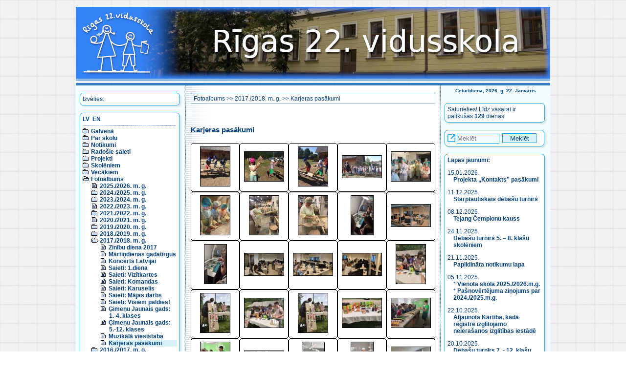

--- FILE ---
content_type: text/html; charset=UTF-8
request_url: https://r22vsk.lv/v1/index.php?val=ru&l1=6&l2=14&l3=13
body_size: 7578
content:
<!DOCTYPE html>

<html lang="lv">
<head>
<title>Karjeras pasākumi, 2017./2018. m. g., Fotoalbums - Rīgas 22. vidusskola</title>
<!--<meta property="fb:admins" content="100000809084111" >-->
<meta http-equiv="content-type" content="text/html; charset=utf-8">
<meta name="title" content="Karjeras pasākumi, 2017./2018. m. g., Fotoalbums | Rīgas 22. vidusskola.">
<meta name="description" content="Karjeras pasākumi, 2017./2018. m. g., Fotoalbums | Rīgas 22. vidusskola: izglītības programmas, tradīcijas, vēsture, notikumi, fotoalbūms un cita informācija par skolu.">
<meta name="keywords" content="Rīgas 22. vidusskola,par skolu,vēsture,tradīcijas,noteikumi,klases,notikumi,foto,albums,Рижская,средняя,школа,№22,О школе,Образовательные программы,Образование по интересам,Нормативные документы,История,Традиции,Правила,Классы,События,Фотоальбом,">
<meta name="author" content="Rīgas 22. vidusskola">
<meta name="viewport" content="width=device-width, initial-scale=1.0">
<link rel="stylesheet" href="style2.css" type="text/css">
<script src="date.js"></script>

</head>

<BODY id="top">
<!-- <a name="top"></a> -->

<div id="divIetvars">
    <div id="divLogo">
			<a href="/v1/index.php?val=lv"><IMG id="divLogoImg" src="bildes/logo2026_1.jpg" border="0" alt="Logo"></a>
    </div><!--divLogo-->
	  
	<div id="divGalvena">
		<!-- KREISĀ KOLONNA -->
		<div id="divKreisaKolonna">
			<!-- MENU poga priekš maziem ekrāniem -->
            <input type="checkbox" id="divMenuPoga">
            <label for="divMenuPoga" id="divMenuPogaLabel" class="leftrightcolumn">
            <!-- tabindex="0" -->
                <span><img src="bildes/icon_menu.png" alt="[Izvēlne/Меню/Menu - Spied atstarpi/Жми пробел/Use space]"></span>
            </label>
					
            <!-- Kreisās puses kolonnas daļa, kas paslēpjas uz maziem ekrāniem -->
			<div id="divGalvenaKreisaMenu">
				<!-- MENU -->
				<!--<div class="divGalvenaKreisaMenuIzvelies">-->
				<div class="leftrightcolumn">
					<!--<div class="divIzvelies">-->
					Izvēlies:					<!--</div>-->
				</div>
				<div class="leftrightcolumn">
					<div class="menu_list">
					<nav>
						<!-- MENU kresajā pusē -->
						<div id="divValodasIzvele"><a href="/v1/index.php?val=lv&amp;l1=6&amp;l2=14&amp;l3=13">LV</a>&nbsp;&nbsp;<a href="/v1/index.php?val=en&amp;l1=6&amp;l2=14&amp;l3=13">EN</a></div><div style="height:1px;background-image: url(bildes/bg_horz.gif);background-repeat: repeat-x;margin: 5px 2px 5px 0;"></div>
<ul>
  <li><img src="bildes/menudir.gif" alt=""> <A href="/v1/index.php?val=lv&amp;l1=1&amp;l2=0&amp;l3=0">Galvenā</a> </li>
  <li><img src="bildes/menudir.gif" alt=""> <A href="/v1/index.php?val=lv&amp;l1=7&amp;l2=0&amp;l3=0">Par skolu</a> </li>
  <li><img src="bildes/menudir.gif" alt=""> <A href="/v1/index.php?val=lv&amp;l1=8&amp;l2=0&amp;l3=0">Notikumi</a> </li>
  <li><img src="bildes/menudir.gif" alt=""> <A href="/v1/index.php?val=lv&amp;l1=2&amp;l2=0&amp;l3=0">Radošie saieti</a> </li>
  <li><img src="bildes/menudir.gif" alt=""> <A href="/v1/index.php?val=lv&amp;l1=11&amp;l2=0&amp;l3=0">Projekti</a> </li>
  <li><img src="bildes/menudir.gif" alt=""> <A href="/v1/index.php?val=lv&amp;l1=4&amp;l2=0&amp;l3=0">Skolēniem</a> </li>
  <li><img src="bildes/menudir.gif" alt=""> <A href="/v1/index.php?val=lv&amp;l1=5&amp;l2=0&amp;l3=0">Vecākiem</a> </li> 
 <li><img src="bildes/menudop.gif" alt=""> <A href="/v1/index.php?val=lv&amp;l1=6&amp;l2=0&amp;l3=0">Fotoalbums</a>
    <ul>
      <li><img src="bildes/menudoc.gif" alt=""> <A href="/v1/index.php?val=lv&amp;l1=6&amp;l2=22&amp;l3=0">2025./2026. m. g.</a>
      </li>
      <li><img src="bildes/menudir.gif" alt=""> <A href="/v1/index.php?val=lv&amp;l1=6&amp;l2=21&amp;l3=0">2024./2025. m. g.</a>
      </li>
      <li><img src="bildes/menudir.gif" alt=""> <A href="/v1/index.php?val=lv&amp;l1=6&amp;l2=20&amp;l3=0">2023./2024. m. g.</a>
      </li>
      <li><img src="bildes/menudoc.gif" alt=""> <A href="/v1/index.php?val=lv&amp;l1=6&amp;l2=19&amp;l3=0">2022./2023. m. g.</a>
      </li>
      <li><img src="bildes/menudir.gif" alt=""> <A href="/v1/index.php?val=lv&amp;l1=6&amp;l2=18&amp;l3=0">2021./2022. m. g.</a>
      </li>
      <li><img src="bildes/menudoc.gif" alt=""> <A href="/v1/index.php?val=lv&amp;l1=6&amp;l2=17&amp;l3=0">2020./2021. m. g.</a>
      </li>
      <li><img src="bildes/menudir.gif" alt=""> <A href="/v1/index.php?val=lv&amp;l1=6&amp;l2=16&amp;l3=0">2019./2020. m. g.</a>
      </li>
      <li><img src="bildes/menudir.gif" alt=""> <A href="/v1/index.php?val=lv&amp;l1=6&amp;l2=15&amp;l3=0">2018./2019. m. g.</a>
      </li>
      <li><img src="bildes/menudop.gif" alt=""> <A href="/v1/index.php?val=lv&amp;l1=6&amp;l2=14&amp;l3=0">2017./2018. m. g.</a>
        <ul>
          <li><img src="bildes/menudoc.gif" alt=""> <A href="/v1/index.php?val=lv&amp;l1=6&amp;l2=14&amp;l3=1">Zinību diena 2017</a></li>
          <li><img src="bildes/menudoc.gif" alt=""> <A href="/v1/index.php?val=lv&amp;l1=6&amp;l2=14&amp;l3=2">Mārtiņdienas gadatirgus</a></li>
          <li><img src="bildes/menudoc.gif" alt=""> <A href="/v1/index.php?val=lv&amp;l1=6&amp;l2=14&amp;l3=3">Koncerts Latvijai</a></li>
          <li><img src="bildes/menudoc.gif" alt=""> <A href="/v1/index.php?val=lv&amp;l1=6&amp;l2=14&amp;l3=4">Saieti: 1.diena</a></li>
          <li><img src="bildes/menudoc.gif" alt=""> <A href="/v1/index.php?val=lv&amp;l1=6&amp;l2=14&amp;l3=5">Saieti: Vizītkartes</a></li>
          <li><img src="bildes/menudoc.gif" alt=""> <A href="/v1/index.php?val=lv&amp;l1=6&amp;l2=14&amp;l3=6">Saieti: Komandas</a></li>
          <li><img src="bildes/menudoc.gif" alt=""> <A href="/v1/index.php?val=lv&amp;l1=6&amp;l2=14&amp;l3=7">Saieti: Karuselis</a></li>
          <li><img src="bildes/menudoc.gif" alt=""> <A href="/v1/index.php?val=lv&amp;l1=6&amp;l2=14&amp;l3=8">Saieti: Mājas darbs</a></li>
          <li><img src="bildes/menudoc.gif" alt=""> <A href="/v1/index.php?val=lv&amp;l1=6&amp;l2=14&amp;l3=9">Saieti: Visiem paldies!</a></li>
          <li><img src="bildes/menudoc.gif" alt=""> <A href="/v1/index.php?val=lv&amp;l1=6&amp;l2=14&amp;l3=10">Ģimeņu Jaunais gads: 1.-4. klases</a></li>
          <li><img src="bildes/menudoc.gif" alt=""> <A href="/v1/index.php?val=lv&amp;l1=6&amp;l2=14&amp;l3=11">Ģimeņu Jaunais gads: 5.-12. klases</a></li>
          <li><img src="bildes/menudoc.gif" alt=""> <A href="/v1/index.php?val=lv&amp;l1=6&amp;l2=14&amp;l3=12">Muzikālā viesistaba</a></li>
          <li><div class="menu_active"><img src="bildes/menudoc.gif" alt=""> <A href="/v1/index.php?val=lv&amp;l1=6&amp;l2=14&amp;l3=13">Karjeras pasākumi</a></div</li>
        </ul>
      </li>
      <li><img src="bildes/menudir.gif" alt=""> <A href="/v1/index.php?val=lv&amp;l1=6&amp;l2=13&amp;l3=0">2016./2017. m. g.</a>
      </li>
      <li><img src="bildes/menudir.gif" alt=""> <A href="/v1/index.php?val=lv&amp;l1=6&amp;l2=12&amp;l3=0">2015./2016. m. g.</a>
      </li>
      <li><img src="bildes/menudir.gif" alt=""> <A href="/v1/index.php?val=lv&amp;l1=6&amp;l2=11&amp;l3=0">2014./2015. m. g.</a>
      </li>
      <li><img src="bildes/menudir.gif" alt=""> <A href="/v1/index.php?val=lv&amp;l1=6&amp;l2=10&amp;l3=0">2013./2014. m. g.</a>
      </li>
      <li><img src="bildes/menudir.gif" alt=""> <A href="/v1/index.php?val=lv&amp;l1=6&amp;l2=9&amp;l3=0">2012./2013. m. g.</a>
      </li>
      <li><img src="bildes/menudir.gif" alt=""> <A href="/v1/index.php?val=lv&amp;l1=6&amp;l2=8&amp;l3=0">2011./2012. m. g.</a>
      </li>
      <li><img src="bildes/menudir.gif" alt=""> <A href="/v1/index.php?val=lv&amp;l1=6&amp;l2=7&amp;l3=0">2010./2011. m. g.</a>
      </li>
      <li><img src="bildes/menudir.gif" alt=""> <A href="/v1/index.php?val=lv&amp;l1=6&amp;l2=6&amp;l3=0">2009./2010. m. g.</a>
      </li>
      <li><img src="bildes/menudir.gif" alt=""> <A href="/v1/index.php?val=lv&amp;l1=6&amp;l2=5&amp;l3=0">2008./2009. m. g.</a>
      </li>
      <li><img src="bildes/menudir.gif" alt=""> <A href="/v1/index.php?val=lv&amp;l1=6&amp;l2=4&amp;l3=0">2007./2008. m. g.</a>
      </li>
      <li><img src="bildes/menudir.gif" alt=""> <A href="/v1/index.php?val=lv&amp;l1=6&amp;l2=3&amp;l3=0">2006./2007. m. g.</a>
      </li>
      <li><img src="bildes/menudir.gif" alt=""> <A href="/v1/index.php?val=lv&amp;l1=6&amp;l2=2&amp;l3=0">2005./2006. m. g.</a>
      </li>
      <li><img src="bildes/menudoc.gif" alt=""> <A href="/v1/index.php?val=lv&amp;l1=6&amp;l2=1&amp;l3=0">Vēsture</a>
      </li>
    </ul>
  </li>
  <li><img src="bildes/menudir.gif" alt=""> <A href="/v1/index.php?val=lv&amp;l1=90&amp;l2=0&amp;l3=0">Kontakti</a> </li>
</ul>                    </nav>
					</div>
				</div>

				<aside>
					<!-- KONTAKTI -->
					<div class="leftrightcolumn">
						Bruņinieku iela 10, Rīga<br>Tālr. <a href="tel:+37167043419">+371 67043419</a><br><a href="mailto:r22vs@riga.lv">r22vs@riga.lv</a><br><a href="https://latvija.gov.lv/KDV/Write/NewMessage?id=817fcf6f-e361-4ebe-9fbe-4311817540a4" target="_blank">e-adrese</a><br>						<A href="/v1/index.php?val=lv&amp;l1=90&amp;l2=0&amp;l3=0">Vairāk...</A>
					</div>

					<!-- E-klases reklāma, skolas sociālie tīkli -->
					<div class="leftrightcolumn csscenter">
						<a href="https://www.facebook.com/r22vsk/" target="_blank"><img src="bildes/linkto_facebook.png" border="0" alt="Skolas Facebook lapa" class="logoIcon"></a>
						<a href="https://www.instagram.com/r22vsk/" target="_blank"><img src="bildes/linkto_instagram.png" border="0" alt="Skolas Instagram lapa" class="logoIcon"></a>
						<a href="https://www.e-klase.lv/" target="_blank"><img src="bildes/e-klase_logo.png" border="0" alt="Saite uz E-klase" class="logoIcon"></a>
						<div style="text-align:right"><img src="bildes/icon_link.png" alt="Link icon"></div>
					</div>

					<!-- REKLĀMAS uz soctīkliem -->
					<div class="leftrightcolumn">
						<!-- http://sharingbuttons.io/ -->
						
						<!-- Sharingbutton Facebook -->
						<a aria-label="Share to Facebook" class="resp-sharing-button__link" href="https://facebook.com/sharer/sharer.php?u=https%3A%2F%2Fr22vsk.lv%2Fv1%2Findex.php%3Fval%3Dlv%26l1%3D6%26l2%3D14%26l3%3D13" target="_blank" rel="noopener" aria-label="">
						  <div class="resp-sharing-button resp-sharing-button--facebook resp-sharing-button--small"><div aria-hidden="true" class="resp-sharing-button__icon resp-sharing-button__icon--circle">
							<svg xmlns="http://www.w3.org/2000/svg" viewBox="0 0 24 24"><circle cx="12" cy="12" r="11.5"/><path d="M15.84 9.5H13.5V8.48c0-.53.35-.65.6-.65h1.4v-2.3h-2.35c-2.3 0-2.65 1.7-2.65 2.8V9.5h-2v2h2v7h3v-7h2.1l.24-2z"/></svg>
							</div>
						  </div>
						</a>

						<!-- Sharingbutton Twitter -->
						<a aria-label="Share to Twitter" class="resp-sharing-button__link" href="https://twitter.com/intent/tweet/?text=R%C4%ABgas%2022.%20vidusskola&amp;url=https%3A%2F%2Fr22vsk.lv%2Fv1%2Findex.php%3Fval%3Dlv%26l1%3D6%26l2%3D14%26l3%3D13" target="_blank" rel="noopener" aria-label="">
						  <div class="resp-sharing-button resp-sharing-button--twitter resp-sharing-button--small"><div aria-hidden="true" class="resp-sharing-button__icon resp-sharing-button__icon--circle">
							<svg xmlns="http://www.w3.org/2000/svg" viewBox="0 0 24 24"><path d="M18.5 7.4l-2 .2c-.4-.5-1-.8-2-.8C13.3 6.8 12 8 12 9.4v.6c-2 0-4-1-5.4-2.7-.2.4-.3.8-.3 1.3 0 1 .4 1.7 1.2 2.2-.5 0-1 0-1.2-.3 0 1.3 1 2.3 2 2.6-.3.4-.7.4-1 0 .2 1.4 1.2 2 2.3 2-1 1-2.5 1.4-4 1 1.3 1 2.7 1.4 4.2 1.4 4.8 0 7.5-4 7.5-7.5v-.4c.5-.4.8-1.5 1.2-2z"/><circle cx="12" cy="12" r="11.5"/></svg>
							</div>
						  </div>
						</a>

						<!-- Sharingbutton Tumblr -->
						<a aria-label="Share to Tumblr" class="resp-sharing-button__link" href="https://www.tumblr.com/widgets/share/tool?posttype=link&amp;title=R%C4%ABgas%2022.%20vidusskola&amp;caption=R%C4%ABgas%2022.%20vidusskola&amp;content=https%3A%2F%2Fr22vsk.lv%2Fv1%2Findex.php%3Fval%3Dlv%26l1%3D6%26l2%3D14%26l3%3D13&amp;canonicalUrl=https%3A%2F%2Fr22vsk.lv%2Fv1%2Findex.php%3Fval%3Dlv%26l1%3D6%26l2%3D14%26l3%3D13&amp;shareSource=tumblr_share_button" target="_blank" rel="noopener" aria-label="">
						  <div class="resp-sharing-button resp-sharing-button--tumblr resp-sharing-button--small"><div aria-hidden="true" class="resp-sharing-button__icon resp-sharing-button__icon--circle">
							<svg xmlns="http://www.w3.org/2000/svg" viewBox="0 0 24 24"><circle cx="12" cy="12" r="11.5"/><path d="M12.5 4.5v3h2v2h-2v3.72c0 2.47 1.48 2.7 3 1.7v2.7c-4.1 1.92-6-.62-6-3.6V9.5h-2V8.14c.55-.18 1.24-.43 1.63-.77.4-.33.7-.73.94-1.2.24-.46.4-.95.5-1.67h1.93z"/></svg>
							</div>
						  </div>
						</a>

						<!-- Sharingbutton E-Mail -->
						<a aria-label="Share to E-Mail" class="resp-sharing-button__link" href="mailto:?subject=R%C4%ABgas%2022.%20vidusskola&amp;body=https%3A%2F%2Fr22vsk.lv%2Fv1%2Findex.php%3Fval%3Dlv%26l1%3D6%26l2%3D14%26l3%3D13" target="_self" rel="noopener" aria-label="">
						  <div class="resp-sharing-button resp-sharing-button--email resp-sharing-button--small"><div aria-hidden="true" class="resp-sharing-button__icon resp-sharing-button__icon--circle">
							<svg xmlns="http://www.w3.org/2000/svg" viewBox="0 0 24 24"><path d="M19.5 16c0 .8-.7 1.5-1.5 1.5H6c-.8 0-1.5-.7-1.5-1.5V8c0-.8.7-1.5 1.5-1.5h12c.8 0 1.5.7 1.5 1.5v8zm-2-7.5L12 13 6.5 8.5m11 6l-4-2.5m-7 2.5l4-2.5"/><circle cx="12" cy="12" r="11.5"/></svg>
							</div>
						  </div>
						</a>

						<!-- Sharingbutton Pinterest -->
						<a aria-label="Share to Pinterest" class="resp-sharing-button__link" href="https://pinterest.com/pin/create/button/?url=https%3A%2F%2Fr22vsk.lv%2Fv1%2Findex.php%3Fval%3Dlv%26l1%3D6%26l2%3D14%26l3%3D13&amp;media=https%3A%2F%2Fr22vsk.lv%2Fv1%2Findex.php%3Fval%3Dlv%26l1%3D6%26l2%3D14%26l3%3D13&amp;description=R%C4%ABgas%2022.%20vidusskola" target="_blank" rel="noopener" aria-label="">
						  <div class="resp-sharing-button resp-sharing-button--pinterest resp-sharing-button--small"><div aria-hidden="true" class="resp-sharing-button__icon resp-sharing-button__icon--circle">
							  <svg xmlns="http://www.w3.org/2000/svg" viewBox="0 0 24 24"><circle cx="12" cy="12" r="11.5"/><path d="M8 11.2c-.15-.32-.25-.72-.25-1.22 0-2.32 1.74-4.4 4.53-4.4 2.47 0 3.82 1.5 3.82 3.52 0 2.64-1.17 4.88-2.9 4.88-.97 0-1.7-.8-1.46-1.77.28-1.14.8-2.4.8-3.23 0-.76-.4-1.38-1.23-1.38-.95 0-1.74 1-1.74 2.37 0 .86.3 1.45.3 1.45l-1.2 5c-.34 1.5-.04 3.33-.02 3.5.02.1.16.15.22.06.1-.12 1.26-1.56 1.66-3l.66-2.53c.32.6 1.25 1.14 2.24 1.14 2.95 0 4.95-2.7 4.95-6.3 0-2.73-2.3-5.27-5.82-5.27-4.36 0-6.57 3.14-6.57 5.75 0 .85.18 1.64.53 2.28l1.5-.8z"/></svg>
							</div>
						  </div>
						</a>

						<!-- Sharingbutton LinkedIn -->
						<a aria-label="Share to Linkedin" class="resp-sharing-button__link" href="https://www.linkedin.com/shareArticle?mini=true&amp;url=https%3A%2F%2Fr22vsk.lv%2Fv1%2Findex.php%3Fval%3Dlv%26l1%3D6%26l2%3D14%26l3%3D13&amp;title=R%C4%ABgas%2022.%20vidusskola&amp;summary=R%C4%ABgas%2022.%20vidusskola&amp;source=https%3A%2F%2Fr22vsk.lv%2Fv1%2Findex.php%3Fval%3Dlv%26l1%3D6%26l2%3D14%26l3%3D13" target="_blank" rel="noopener" aria-label="">
						  <div class="resp-sharing-button resp-sharing-button--linkedin resp-sharing-button--small"><div aria-hidden="true" class="resp-sharing-button__icon resp-sharing-button__icon--circle">
							<svg xmlns="http://www.w3.org/2000/svg" viewBox="0 0 24 24"><circle cx="12" cy="12" r="11.5"/><path d="M15 12.5c-.28 0-.5.22-.5.5v3.5h-3s.03-6.48 0-7h3v.83s.46-.75 1.7-.75c1.56 0 2.3 1.12 2.3 3.3v3.62h-3V13c0-.28-.23-.5-.5-.5zm-7.5-3h2v7h-2z"/><circle cx="8.5" cy="6.5" r="1"/></svg>
							</div>
						  </div>
						</a>

						<!-- Sharingbutton Reddit -->
						<a aria-label="Share to Reddit" class="resp-sharing-button__link" href="https://reddit.com/submit/?url=https%3A%2F%2Fr22vsk.lv%2Fv1%2Findex.php%3Fval%3Dlv%26l1%3D6%26l2%3D14%26l3%3D13&amp;resubmit=true&amp;title=R%C4%ABgas%2022.%20vidusskola" target="_blank" rel="noopener" aria-label="">
						  <div class="resp-sharing-button resp-sharing-button--reddit resp-sharing-button--small"><div aria-hidden="true" class="resp-sharing-button__icon resp-sharing-button__icon--circle">
							  <svg xmlns="http://www.w3.org/2000/svg" viewBox="0 0 24 24"><circle cx="12" cy="12" r="11.5"/><ellipse cx="12" cy="14.37" rx="6.2" ry="4.24"/><path d="M14.3 16.25c-.62.36-1.42.57-2.3.57-.88 0-1.7-.2-2.32-.58"/><circle cx="14.61" cy="13.39" r=".98"/><circle cx="9.39" cy="13.39" r=".98"/><path d="M16.4 11.38c.26-.55.82-.92 1.47-.92.9 0 1.63.73 1.63 1.63 0 .8-.6 1.47-1.38 1.6"/><circle cx="17.22" cy="7.52" r="1.63"/><path d="M7.6 11.38c-.26-.54-.82-.92-1.47-.92-.9 0-1.63.73-1.63 1.63 0 .8.6 1.47 1.38 1.6M12 10.12s-.08-4.82 3.6-2.6"/></svg>
							</div>
						  </div>
						</a>

						<!-- Sharingbutton WhatsApp -->
						<a aria-label="Share to WhatsApp" class="resp-sharing-button__link" href="whatsapp://send?text=R%C4%ABgas%2022.%20vidusskola%20https%3A%2F%2Fr22vsk.lv%2Fv1%2Findex.php%3Fval%3Dlv%26l1%3D6%26l2%3D14%26l3%3D13" target="_blank" rel="noopener" aria-label="">
						  <div class="resp-sharing-button resp-sharing-button--whatsapp resp-sharing-button--small"><div aria-hidden="true" class="resp-sharing-button__icon resp-sharing-button__icon--circle">
							<svg xmlns="http://www.w3.org/2000/svg" viewBox="0 0 24 24"><circle xmlns="http://www.w3.org/2000/svg" cx="12" cy="12" r="11.5"/><path stroke-width="1px" d="M17.6 6.2c-1.5-1.5-3.4-2.3-5.5-2.3-4.3 0-7.8 3.5-7.8 7.8 0 1.4.4 2.7 1 3.9l-1.1 4 4.1-1.1c1.1.6 2.4.9 3.7.9 4.3 0 7.8-3.5 7.8-7.8.1-2-.7-3.9-2.2-5.4zm-5.5 11.9c-1.2 0-2.3-.3-3.3-.9l-.2-.1-2.4.6.7-2.4-.2-.2c-.6-1-1-2.2-1-3.4 0-3.6 2.9-6.5 6.5-6.5 1.7 0 3.3.7 4.6 1.9 1.2 1.2 1.9 2.8 1.9 4.6-.1 3.5-3 6.4-6.6 6.4zm3.5-4.8c-.2-.1-1.1-.6-1.3-.6-.2-.1-.3-.1-.4.1-.1.2-.5.6-.6.8-.1.1-.2.1-.4 0s-.8-.3-1.6-1c-.6-.5-1-1.2-1.1-1.3-.1-.2 0-.3.1-.4l.3-.3s.1-.2.2-.3c.1-.1 0-.2 0-.3s-.4-1.1-.6-1.4c-.2-.4-.3-.3-.4-.3h-.4s-.3 0-.5.2-.7.7-.7 1.6c0 1 .7 1.9.8 2s1.4 2.1 3.3 2.9c.5.2.8.3 1.1.4.5.1.9.1 1.2.1.4-.1 1.1-.5 1.3-.9.2-.5.2-.8.1-.9 0-.2-.2-.3-.4-.4z"/></svg>
							</div>
						  </div>
						</a>

						<!-- Sharingbutton VK -->
						<a aria-label="Share to VK" class="resp-sharing-button__link" href="http://vk.com/share.php?title=R%C4%ABgas%2022.%20vidusskola&amp;url=https%3A%2F%2Fr22vsk.lv%2Fv1%2Findex.php%3Fval%3Dlv%26l1%3D6%26l2%3D14%26l3%3D13" target="_blank" rel="noopener" aria-label="">
						  <div class="resp-sharing-button resp-sharing-button--vk resp-sharing-button--small"><div aria-hidden="true" class="resp-sharing-button__icon resp-sharing-button__icon--circle">
							<svg xmlns="http://www.w3.org/2000/svg" viewBox="0 0 24 24"><circle cx="12" cy="12" r="11.5"/><path stroke-width="1.5px" d="M20.44 7.62h-2.9c-.24 0-.463.133-.577.347 0 0-1.156 2.13-1.528 2.848-1 1.932-1.647 1.326-1.647.43V8.152c0-.537-.436-.972-.973-.972h-2.182c-.604-.044-1.188.227-1.543.717 0 0 1.106-.18 1.106 1.313 0 .37.02 1.434.035 2.328.008.355-.274.65-.63.656-.187.003-.365-.074-.49-.213-.892-1.24-1.632-2.585-2.202-4.004-.1-.216-.316-.355-.556-.355H3.716c-.248 0-.45.198-.452.445 0 .055.01.108.028.16.8 2.195 4.25 9.094 8.185 9.094h1.655c.362 0 .654-.294.654-.655v-1c0-.356.29-.643.646-.643.162 0 .32.063.438.175l1.98 1.862c.18.166.413.26.658.26h2.604c1.255 0 1.255-.872.57-1.547-.48-.474-2.22-2.308-2.22-2.308-.307-.32-.336-.813-.07-1.166.563-.742 1.482-1.95 1.873-2.47.534-.707 1.498-2.21.176-2.21z"/></svg>
							</div>
						  </div>
						</a>

						<!-- Sharingbutton Telegram -->
						<a aria-label="Share to Telegram" class="resp-sharing-button__link" href="https://telegram.me/share/url?text=R%C4%ABgas%2022.%20vidusskola&amp;url=https%3A%2F%2Fr22vsk.lv%2Fv1%2Findex.php%3Fval%3Dlv%26l1%3D6%26l2%3D14%26l3%3D13" target="_blank" rel="noopener" aria-label="">
						  <div class="resp-sharing-button resp-sharing-button--telegram resp-sharing-button--small"><div aria-hidden="true" class="resp-sharing-button__icon resp-sharing-button__icon--circle">
							<svg xmlns="http://www.w3.org/2000/svg" viewBox="0 0 24 24"><circle cx="12" cy="12" r="11.5"/><path d="M2.505 11.053c-.31.118-.505.738-.505.738s.203.62.513.737l3.636 1.355 1.417 4.557a.787.787 0 0 0 1.25.375l2.115-1.72a.29.29 0 0 1 .353-.01L15.1 19.85a.786.786 0 0 0 .746.095.786.786 0 0 0 .487-.573l2.793-13.426a.787.787 0 0 0-1.054-.893l-15.568 6z"/></svg>
							</div>
						  </div>
						</a>

						<div style="text-align:right"><img src="bildes/icon_share.png" alt="Share icon"></div>

					</div>
				</aside>
			</div>

			<!-- Saite uz jaunumiem (rāda uz maziem ekrāniem) -->
			<div id="divJaunumiLnk" class="csscenter"><a href="#news"><img src="bildes/icon_news.png" alt="[Jaunumi/Новости/News]"></a></div>
		</div> <!-- divKreisaKolonna -->
		
		
		
		
		<!-- VIDUS -->
		<div id="divVidusKolonna">
					
			<div id="divVidusKolonnaSaturaDiv">
				<div class="satursaugsa">
					<!-- LAPAS CEĻŠ -->
					<div class="title2">
						<a href="/v1/index.php?val=lv&amp;l1=6&amp;l2=0&amp;l3=0">Fotoalbums</a> &gt;&gt; <a href="/v1/index.php?val=lv&amp;l1=6&amp;l2=14&amp;l3=0">2017./2018. m. g.</a> &gt;&gt; <a href="/v1/index.php?val=lv&amp;l1=6&amp;l2=14&amp;l3=13">Karjeras pasākumi</a>					</div>
				</div>
				<div class="saturs">
				<article>
						<!-- LAPAS SATURS -->
						﻿<h3>Karjeras pasākumi</h3>
<br> 

<!-- FOTOALBŪMS SĀKUMS -->
<!-- FOTOALBŪMS SĀKUMS -->
<!-- FOTOALBŪMS SĀKUMS -->
<!-- FOTOALBŪMS SĀKUMS -->
<!-- FOTOALBŪMS SĀKUMS -->
<script language="JavaScript" src="foto.js" type="text/javascript"></script>

<!-- fočenēm -->
<div id="divFotoBackground" onclick="fotoHide(); return false;">&nbsp;</div>
<div id="divFotoLoading"><img src="bildes/loading.gif" alt=""></div>
<div id="divFoto">
<b class="rtop">
<b class="r1"></b> <b class="r2"></b> <b class="r3"></b> <b class="r4"></b> <b class="r4"></b>
</b>
	<div id="divFotoClose"><a href="#" onclick="fotoHide(); return false;"><img src="bildes/imgclose.gif" alt="[x]"></a></div>
	<a href="#" onclick="fotoPrev(); return false;">&lt;&lt;&lt;&lt;&lt;</a>&nbsp;|&nbsp;<a href="#" onclick="fotoNext(); return false;">&gt;&gt;&gt;&gt;&gt;</a>
	<br>
	<span id="divFotoNum">0</span>
	<br>
	<img id="fotoImage" src="bildes/1x1.gif" alt="" title="" onclick="fotoNext(); return false;" border="1">
	<br><br><br><br>
<b class="rbottom">
<b class="r4"></b> <b class="r4"></b> <b class="r3"></b> <b class="r2"></b> <b class="r1"></b>
</b>	</div>
<!-- end fočenēm -->


<script language="JavaScript" type="text/javascript"><!--
	foto_dir = "foto/2017_2018/13_Karjera/";
	foto_num = 29;
	foto_see = 0;
	foto_version = 1;

//--></script>

<table id="fotoThumbBlock" width="500" cellspacing="0" cellpadding="0" border="0">


<tbody><tr>
	<td class="fotoThumb" valign="center" align="center">
		<a class="fotoThumbBorder" href="foto/2017_2018/13_Karjera/foto001.jpg" target="_blank" onclick="fotoShow(1); return false;"><img src="foto/2017_2018/13_Karjera/t_foto001.jpg" border="0"></a>
	</td>
	<td class="fotoThumb" valign="center" align="center">
		<a class="fotoThumbBorder" href="foto/2017_2018/13_Karjera/foto002.jpg" target="_blank" onclick="fotoShow(2); return false;"><img src="foto/2017_2018/13_Karjera/t_foto002.jpg" border="0"></a>
	</td>
	<td class="fotoThumb" valign="center" align="center">
		<a class="fotoThumbBorder" href="foto/2017_2018/13_Karjera/foto003.jpg" target="_blank" onclick="fotoShow(3); return false;"><img src="foto/2017_2018/13_Karjera/t_foto003.jpg" border="0"></a>
	</td>
	<td class="fotoThumb" valign="center" align="center">
		<a class="fotoThumbBorder" href="foto/2017_2018/13_Karjera/foto004.jpg" target="_blank" onclick="fotoShow(4); return false;"><img src="foto/2017_2018/13_Karjera/t_foto004.jpg" border="0"></a>
	</td>
	<td class="fotoThumb" valign="center" align="center">
		<a class="fotoThumbBorder" href="foto/2017_2018/13_Karjera/foto005.jpg" target="_blank" onclick="fotoShow(5); return false;"><img src="foto/2017_2018/13_Karjera/t_foto005.jpg" border="0"></a>
	</td>
</tr>
<tr>
	<td class="fotoThumb" valign="center" align="center">
		<a class="fotoThumbBorder" href="foto/2017_2018/13_Karjera/foto006.jpg" target="_blank" onclick="fotoShow(6); return false;"><img src="foto/2017_2018/13_Karjera/t_foto006.jpg" border="0"></a>
	</td>
	<td class="fotoThumb" valign="center" align="center">
		<a class="fotoThumbBorder" href="foto/2017_2018/13_Karjera/foto007.jpg" target="_blank" onclick="fotoShow(7); return false;"><img src="foto/2017_2018/13_Karjera/t_foto007.jpg" border="0"></a>
	</td>
	<td class="fotoThumb" valign="center" align="center">
		<a class="fotoThumbBorder" href="foto/2017_2018/13_Karjera/foto008.jpg" target="_blank" onclick="fotoShow(8); return false;"><img src="foto/2017_2018/13_Karjera/t_foto008.jpg" border="0"></a>
	</td>
	<td class="fotoThumb" valign="center" align="center">
		<a class="fotoThumbBorder" href="foto/2017_2018/13_Karjera/foto009.jpg" target="_blank" onclick="fotoShow(9); return false;"><img src="foto/2017_2018/13_Karjera/t_foto009.jpg" border="0"></a>
	</td>
	<td class="fotoThumb" valign="center" align="center">
		<a class="fotoThumbBorder" href="foto/2017_2018/13_Karjera/foto010.jpg" target="_blank" onclick="fotoShow(10); return false;"><img src="foto/2017_2018/13_Karjera/t_foto010.jpg" border="0"></a>
	</td>
</tr>
<tr>
	<td class="fotoThumb" valign="center" align="center">
		<a class="fotoThumbBorder" href="foto/2017_2018/13_Karjera/foto011.jpg" target="_blank" onclick="fotoShow(11); return false;"><img src="foto/2017_2018/13_Karjera/t_foto011.jpg" border="0"></a>
	</td>
	<td class="fotoThumb" valign="center" align="center">
		<a class="fotoThumbBorder" href="foto/2017_2018/13_Karjera/foto012.jpg" target="_blank" onclick="fotoShow(12); return false;"><img src="foto/2017_2018/13_Karjera/t_foto012.jpg" border="0"></a>
	</td>
	<td class="fotoThumb" valign="center" align="center">
		<a class="fotoThumbBorder" href="foto/2017_2018/13_Karjera/foto013.jpg" target="_blank" onclick="fotoShow(13); return false;"><img src="foto/2017_2018/13_Karjera/t_foto013.jpg" border="0"></a>
	</td>
	<td class="fotoThumb" valign="center" align="center">
		<a class="fotoThumbBorder" href="foto/2017_2018/13_Karjera/foto014.jpg" target="_blank" onclick="fotoShow(14); return false;"><img src="foto/2017_2018/13_Karjera/t_foto014.jpg" border="0"></a>
	</td>
	<td class="fotoThumb" valign="center" align="center">
		<a class="fotoThumbBorder" href="foto/2017_2018/13_Karjera/foto015.jpg" target="_blank" onclick="fotoShow(15); return false;"><img src="foto/2017_2018/13_Karjera/t_foto015.jpg" border="0"></a>
	</td>
</tr>
<tr>
	<td class="fotoThumb" valign="center" align="center">
		<a class="fotoThumbBorder" href="foto/2017_2018/13_Karjera/foto016.jpg" target="_blank" onclick="fotoShow(16); return false;"><img src="foto/2017_2018/13_Karjera/t_foto016.jpg" border="0"></a>
	</td>
	<td class="fotoThumb" valign="center" align="center">
		<a class="fotoThumbBorder" href="foto/2017_2018/13_Karjera/foto017.jpg" target="_blank" onclick="fotoShow(17); return false;"><img src="foto/2017_2018/13_Karjera/t_foto017.jpg" border="0"></a>
	</td>
	<td class="fotoThumb" valign="center" align="center">
		<a class="fotoThumbBorder" href="foto/2017_2018/13_Karjera/foto018.jpg" target="_blank" onclick="fotoShow(18); return false;"><img src="foto/2017_2018/13_Karjera/t_foto018.jpg" border="0"></a>
	</td>
	<td class="fotoThumb" valign="center" align="center">
		<a class="fotoThumbBorder" href="foto/2017_2018/13_Karjera/foto019.jpg" target="_blank" onclick="fotoShow(19); return false;"><img src="foto/2017_2018/13_Karjera/t_foto019.jpg" border="0"></a>
	</td>
	<td class="fotoThumb" valign="center" align="center">
		<a class="fotoThumbBorder" href="foto/2017_2018/13_Karjera/foto020.jpg" target="_blank" onclick="fotoShow(20); return false;"><img src="foto/2017_2018/13_Karjera/t_foto020.jpg" border="0"></a>
	</td>
</tr>
<tr>
	<td class="fotoThumb" valign="center" align="center">
		<a class="fotoThumbBorder" href="foto/2017_2018/13_Karjera/foto021.jpg" target="_blank" onclick="fotoShow(21); return false;"><img src="foto/2017_2018/13_Karjera/t_foto021.jpg" border="0"></a>
	</td>
	<td class="fotoThumb" valign="center" align="center">
		<a class="fotoThumbBorder" href="foto/2017_2018/13_Karjera/foto022.jpg" target="_blank" onclick="fotoShow(22); return false;"><img src="foto/2017_2018/13_Karjera/t_foto022.jpg" border="0"></a>
	</td>
	<td class="fotoThumb" valign="center" align="center">
		<a class="fotoThumbBorder" href="foto/2017_2018/13_Karjera/foto023.jpg" target="_blank" onclick="fotoShow(23); return false;"><img src="foto/2017_2018/13_Karjera/t_foto023.jpg" border="0"></a>
	</td>
	<td class="fotoThumb" valign="center" align="center">
		<a class="fotoThumbBorder" href="foto/2017_2018/13_Karjera/foto024.jpg" target="_blank" onclick="fotoShow(24); return false;"><img src="foto/2017_2018/13_Karjera/t_foto024.jpg" border="0"></a>
	</td>
	<td class="fotoThumb" valign="center" align="center">
		<a class="fotoThumbBorder" href="foto/2017_2018/13_Karjera/foto025.jpg" target="_blank" onclick="fotoShow(25); return false;"><img src="foto/2017_2018/13_Karjera/t_foto025.jpg" border="0"></a>
	</td>
</tr>
<tr>
	<td class="fotoThumb" valign="center" align="center">
		<a class="fotoThumbBorder" href="foto/2017_2018/13_Karjera/foto026.jpg" target="_blank" onclick="fotoShow(26); return false;"><img src="foto/2017_2018/13_Karjera/t_foto026.jpg" border="0"></a>
	</td>
	<td class="fotoThumb" valign="center" align="center">
		<a class="fotoThumbBorder" href="foto/2017_2018/13_Karjera/foto027.jpg" target="_blank" onclick="fotoShow(27); return false;"><img src="foto/2017_2018/13_Karjera/t_foto027.jpg" border="0"></a>
	</td>
	<td class="fotoThumb" valign="center" align="center">
		<a class="fotoThumbBorder" href="foto/2017_2018/13_Karjera/foto028.jpg" target="_blank" onclick="fotoShow(28); return false;"><img src="foto/2017_2018/13_Karjera/t_foto028.jpg" border="0"></a>
	</td>
	<td class="fotoThumb" valign="center" align="center">
		<a class="fotoThumbBorder" href="foto/2017_2018/13_Karjera/foto029.jpg" target="_blank" onclick="fotoShow(29); return false;"><img src="foto/2017_2018/13_Karjera/t_foto029.jpg" border="0"></a>
	</td>
	<td colspan="1">&nbsp;</td>
</tr>

</tbody></table>

<!-- FOTOALBŪMS BEIGAS -->
<!-- FOTOALBŪMS BEIGAS -->
<!-- FOTOALBŪMS BEIGAS -->
<!-- FOTOALBŪMS BEIGAS -->
<!-- FOTOALBŪMS BEIGAS -->						
						<p align="right"><a href="#top" class="saites">Uz lapas sākumu</a> <img src="bildes/top.gif" alt="Top" width="10" height="7"></p>
						<!-- LAPAS SATURA BEIGAS -->
				</article>
				</div>

				<!-- APAKŠA -->
				<div id="divGalvenaApaksa">
                    <footer>
					<div class="saturs">
								Lapa atjaunota: 23.08.2019.<br><table class="footertable"><tr><td><a href="index.php?val=lv&l1=1&l2=0&l3=0">Par mums</a><br><a href="index.php?val=lv&l1=1&l2=7&l3=0">Viegli lasīt</a><br><a href="index.php?val=lv&l1=1&l2=6&l3=6">Piekļūstamība</a><br><a href="index.php?val=lv&l1=1&l2=6&l3=4">Personas datu aizsardzība</a><br><a href="index.php?val=lv&l1=1&l2=9&l3=0">Lapas karte</a><br></td><td class="footertablelefborder">Kontakti: <br>E-pasts: <a href="mailto:r22vs@riga.lv">r22vs@riga.lv</a> <br>Tālruņa nr.: <a href="tel:+37167043419">+371 67043419</a><br><a href="https://latvija.gov.lv/KDV/Write/NewMessage?id=817fcf6f-e361-4ebe-9fbe-4311817540a4" target="_blank">e-adrese</a><br></td></tr></table>© 2006-2025 Rīgas 22. vidusskola					</div>
					</footer>
				</div> <!-- divGalvenaApaksa -->

			</div> <!--divVidusKolonnaSaturaDiv-->

			<div id="divLabaKolonna">
			<aside>
                <a name="news"></a>
                <div class="datetext"><SCRIPT language="JavaScript" type="text/javascript"> renderDate_lv();</SCRIPT></div>
				<div class="leftrightcolumn">
					Saturieties! Līdz vasarai ir <SCRIPT language="JavaScript" type="text/javascript">countdown_lv(2026,5,31);</SCRIPT>				</div>

				<div class="leftrightcolumn searchformcolumn">
                    <!-- Google search BEGIN -->
                    <form action="https://www.google.com" id="cse-search-box" target="_blank" class="searchform" placeholder="Meklēt">
					<div>
						<img style="vertical-align:middle;" src="bildes/icon_link.png" alt="Link icon">
						<input type="hidden" name="cx" value="partner-pub-7742652384532972:5nlbb4lix8h" >
						<input type="hidden" name="ie" value="UTF-8" >
						<input type="text" name="q" size="10"  class="searchfield" placeholder="Meklēt">
						<input type="submit" name="sa" value="Meklēt"  class="searchbutton">
					</div>
					</form>
                    <!-- old version with script violates GDPR
					<form action="https://www.google.com" id="cse-search-box" target="_blank" class="searchform">
					<div>
						<input type="hidden" name="cx" value="partner-pub-7742652384532972:5nlbb4lix8h" >
						<input type="hidden" name="ie" value="UTF-8" >
						<input type="text" name="q" size="10"  class="searchfield">
						<input type="submit" name="sa" value="Meklēt"  class="searchbutton">
					</div>
					</form>

					<script type="text/javascript" src="https://www.google.com/coop/cse/brand?form=cse-search-box&amp;lang=lv"></script>
					-->
					<!-- Google search end -->
				</div>

				<div class="leftrightcolumn">
					<div class="divcolumntext" id="divGalvenaLabaSatursNews">
						<strong>Lapas jaunumi:</strong><br>
						<div class="p_list">
<p>15.01.2026.<br /><a href="/v1/index.php?val=lv&amp;l1=11&amp;l2=7&amp;l3=0">Projekta „Kontakts” pasākumi</a>&nbsp;</p><p>11.12.2025.<br /><a href="/v1/index.php?val=lv&amp;l1=8&amp;l2=21&amp;l3=0#20251211">Starptautiskais debašu turnīrs&nbsp;</a>&nbsp;</p><p>08.12.2025.<br /><a href="/v1/index.php?val=lv&amp;l1=8&amp;l2=21&amp;l3=0#20251208">Tejang Čempionu kauss</a>&nbsp;</p><p>24.11.2025.<br /><a href="/v1/index.php?val=lv&amp;l1=8&amp;l2=21&amp;l3=0#20251124">Debašu turnīrs 5. – 8. klašu skolēniem</a>&nbsp;</p><p>21.11.2025.<br /><a href="/v1/index.php?val=lv&amp;l1=8&amp;l2=21&amp;l3=0#20251121">Papildināta notikumu lapa</a>&nbsp;</p><p>05.11.2025.<br />*&nbsp;<a href="/v1/index.php?val=lv&amp;l1=1&amp;l2=6&amp;l3=0">Vienota skola 2025./2026.m.g.</a>&nbsp;<br />*&nbsp;<a href="/v1/index.php?val=lv&amp;l1=1&amp;l2=6&amp;l3=1">Pašnovērtējuma ziņojums par 2024./2025.m.g.</a></p><p>22.10.2025.<br /><a href="/v1/index.php?val=lv&amp;l1=1&amp;l2=6&amp;l3=0">Atjaunota Kārtība, kādā reģistrē izglītojamo neierašanos izglītības iestādē</a>&nbsp;</p><p>20.10.2025.<br /><a href="/v1/index.php?val=lv&amp;l1=8&amp;l2=21&amp;l3=0#20251020">Debašu turnīrs 7. - 12. klašu skolēniem</a></p><p>10.10.2025.<br /><a href="/v1/index.php?val=lv&amp;l1=8&amp;l2=21&amp;l3=0#20251010">Latviešu valodas mācību jomas grupas mēnesis</a>&nbsp;</p><p>08.10.2025.<br /><a href="/v1/index.php?val=lv&amp;l1=8&amp;l2=21&amp;l3=0#20251008">Eiropas Valodu diena</a>&nbsp;</p><p>06.10.2025.<br /><a href="/v1/index.php?val=lv&amp;l1=8&amp;l2=21&amp;l3=0#20251006">5.-8. klašu debašu turnīrs</a>&nbsp;</p><p>17.09.2025.<br /><a href="/v1/index.php?val=lv&amp;l1=5&amp;l2=5&amp;l3=3">Ir precizēti interešu izglītības (pulciņu) laiki</a>&nbsp;</p><p>15.09.2025.<br /><a href="/v1/index.php?val=lv&amp;l1=11&amp;l2=3&amp;l3=9#20250915">Pieteikšanās Erasmus+ projektiem</a>&nbsp;</p><p>02.09.2025.<br /><a href="/v1/index.php?val=lv&amp;l1=8&amp;l2=21&amp;l3=0#20250901">Zinību diena</a>&nbsp;</p><p>05.04.2025.<br /><a href="/v1/index.php?val=lv&amp;l1=6&amp;l2=21&amp;l3=1"> Skolas 80 gadu jubilejas pasākuma foto</a></p><p>11.02.2025.<br /><a href="/v1/index.php?val=lv&amp;l1=8&amp;l2=20&amp;l3=0#20250211">Mēs lepojamies!</a></p><p>13.11.2024.<br /><a href="/v1/index.php?val=lv&amp;l1=8&amp;l2=20&amp;l3=0#20241113">Informācija no ēdinātāja</a><br /></p><p>03.09.2024.<br /><a href="/v1/index.php?val=lv&amp;l1=8&amp;l2=20&amp;l3=0#20240903">Informācija par Valsts aizsardzības mācību</a><br /></p><p>15.07.2024.<br /><a href="/v1/index.php?val=lv&amp;l1=90&amp;l2=0&amp;l3=0">Mainīti tālruņu numuri!</a> <br /></p>



</div>
					</div>
				</div>

			</aside>
			</div> <!-- divLabaKolonna -->

		</div><!-- divVidusKolonna -->
	</div> <!-- divGalvena -->
</div><!-- divIetvars -->


</body>
</html>


--- FILE ---
content_type: application/javascript
request_url: https://r22vsk.lv/v1/foto.js
body_size: 1672
content:
// Foto script by Ojars Krumins
var fade_pos = 0;
var fade_step = 0;
var foto_version = 0;

function fotoShowInternal( nr ) 
{
	document.getElementById('divFotoLoading').style.display = "block";
	
	fade_step = -0.1;
	setTimeout("fotoFade();", 1 );

	imgLoad = new Image();
	
	imgLoad.onload=function(){
		setTimeout("fotoFadeIn();", 250 );
	}

	if( foto_version == 0 ){
		if( nr < 10 )
			file = foto_dir + "foto0" + nr + ".jpg";
		else
			file = foto_dir + "foto" + nr + ".jpg";
	}
	else {
		if( nr < 10 )
			file = foto_dir + "foto00" + nr + ".jpg";
		else if( nr < 100 )
			file = foto_dir + "foto0" + nr + ".jpg";
		else
			file = foto_dir + "foto" + nr + ".jpg";
	}
	document.getElementById('divFotoNum').innerHTML = nr + " / " + foto_num;
	
	setTimeout( "imgLoad.src = file;", 1 );
	
}
function fotoFadeIn()
{
	document.getElementById('fotoImage').src = imgLoad.src;
	fade_step = 0.2;
	fotoFade();
	document.getElementById('divFotoLoading').style.display = "none";
}
function fotoFade()
{
	fade_pos = fade_pos + fade_step;
	if( fade_pos > 0 && fade_pos < 1 )
	{
		setTimeout('fotoFade()', 50 );
	}
	if( fade_pos < 0 ) fade_pos = 0;
	if( fade_pos > 1 ) fade_pos = 1;
	document.getElementById('fotoImage').style.opacity = fade_pos;
	document.getElementById('fotoImage').style.filter = "Alpha(opacity="+fade_pos*100+");";
}
function fotoShow( nr ) 
{
	var arrayPageSize = getPageSize();
	var arrayPageScroll = getPageScroll();

	fade_pos = 0;
//onresize="alert('You have changed the size of the window')
	if( foto_see == 0 )
	{
		// for IE add the filter style
		if( navigator.appVersion.indexOf("MSIE")!=-1 )
		{
			document.getElementById('divFotoBackground').style.filter = "alpha(opacity=80);";
		}

		var df = document.getElementById('divFoto');
	
		// overlay
		//document.getElementById('divFotoBackground').style.width = arrayPageSize[0] + 'px';
		//document.getElementById('divFotoBackground').style.height = arrayPageSize[1] + 'px';

		// image box
		df.style.top = (arrayPageScroll[1] + 20 + 'px');
		df.style.left = (((arrayPageSize[0] - 780) / 2) + 'px');
		
		// loading image
		document.getElementById('divFotoLoading').style.top = (arrayPageScroll[1] + 25 + 'px');
		document.getElementById('divFotoLoading').style.left = (((arrayPageSize[0] - 780) / 2 + 5) + 'px');

		// show all
		document.getElementById('divFotoBackground').style.display = "block";
		df.style.display = "block";
		
		// set keyboard events
		if(df.addEventListener)
		{
			df.tabIndex = "0";
			df.addEventListener('keydown', doKeyDown, true);
		}
		df.focus();
	}
	fotoShowInternal( nr );
	foto_see = nr;
}
function fotoHide() 
{
	foto_see = 0;
	document.getElementById('fotoImage').src = "bildes/1x1.gif";
	var df = document.getElementById('divFoto');
	df.style.display = "none";
	document.getElementById('divFotoBackground').style.display = "none";
	document.getElementById('divFotoLoading').style.display = "none";
	if(df.addEventListener)
	{
		df.removeEventListener('keydown', doKeyDown, true);
	}
}
function fotoPrev() 
{
	if( foto_see > 1 )
	{
		foto_see--;
		fotoShowInternal( foto_see );
	}
}
function fotoNext() 
{
	if( foto_see < foto_num )
	{
		foto_see++;
		fotoShowInternal( foto_see );
	}
}
function doKeyDown(e){
	//alert( e.keyCode );
	if (e.keyCode == 37) // left
	{
		fotoPrev();
		e.preventDefault();
	}
	if (e.keyCode == 39) // left
	{
		fotoNext();
		e.preventDefault();
	}
	if (e.keyCode == 27) // Esc
	{
		fotoHide() ;
	}
}
// END Foto script by Ojars Krumins



/// functions by other people ////////////


//
// getPageScroll()
// Returns array with x,y page scroll values.
// Core code from - quirksmode.org
//
function getPageScroll(){

	var yScroll;

	if (self.pageYOffset) {
		yScroll = self.pageYOffset;
	} else if (document.documentElement && document.documentElement.scrollTop){	 // Explorer 6 Strict
		yScroll = document.documentElement.scrollTop;
	} else if (document.body) {// all other Explorers
		yScroll = document.body.scrollTop;
	}

	arrayPageScroll = new Array('',yScroll) 
	return arrayPageScroll;
}

//
// getPageSize()
// Returns array with page width, height and window width, height
// Core code from - quirksmode.org
// Edit for Firefox by pHaez
//
function getPageSize(){
	
	var xScroll, yScroll;
	
	if (window.innerHeight && window.scrollMaxY) {	
		xScroll = document.body.scrollWidth;
		yScroll = window.innerHeight + window.scrollMaxY;
	} else if (document.body.scrollHeight > document.body.offsetHeight){ // all but Explorer Mac
		xScroll = document.body.scrollWidth;
		yScroll = document.body.scrollHeight;
	} else { // Explorer Mac...would also work in Explorer 6 Strict, Mozilla and Safari
		xScroll = document.body.offsetWidth;
		yScroll = document.body.offsetHeight;
	}
	
	var windowWidth, windowHeight;
	if (self.innerHeight) {	// all except Explorer
		windowWidth = self.innerWidth;
		windowHeight = self.innerHeight;
	} else if (document.documentElement && document.documentElement.clientHeight) { // Explorer 6 Strict Mode
		windowWidth = document.documentElement.clientWidth;
		windowHeight = document.documentElement.clientHeight;
	} else if (document.body) { // other Explorers
		windowWidth = document.body.clientWidth;
		windowHeight = document.body.clientHeight;
	}	
	
	// for small pages with total height less then height of the viewport
	if(yScroll < windowHeight){
		pageHeight = windowHeight;
	} else { 
		pageHeight = yScroll;
	}

	// for small pages with total width less then width of the viewport
	if(xScroll < windowWidth){	
		pageWidth = windowWidth;
	} else {
		pageWidth = xScroll;
	}


	arrayPageSize = new Array(pageWidth,pageHeight,windowWidth,windowHeight) 
	return arrayPageSize;
}


